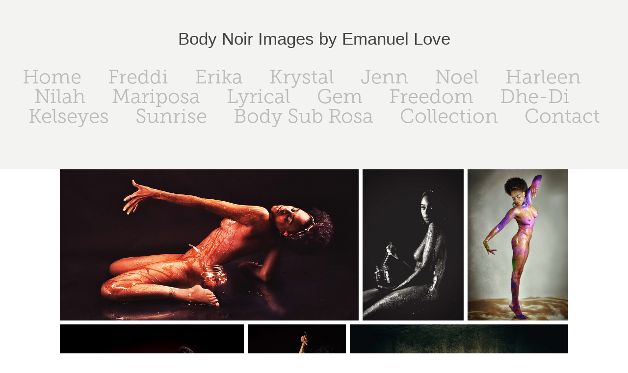

--- FILE ---
content_type: text/html; charset=utf-8
request_url: https://bodynoirimages.com/dhe-di-1
body_size: 7654
content:
<!DOCTYPE HTML>
<html lang="en-US">
<head>
  <meta charset="UTF-8" />
  <meta name="viewport" content="width=device-width, initial-scale=1" />
      <meta name="keywords"  content="nudes,nude,fineart,freddi" />
      <meta name="twitter:card"  content="summary_large_image" />
      <meta name="twitter:site"  content="@AdobePortfolio" />
      <meta  property="og:title" content="BodyNoirImages by Emanuel Love  - 1" />
      <meta  property="og:image" content="https://cdn.myportfolio.com/a948b4f5c52396d22f50a8920b0ceaa3/cfb10ca0-e9ad-41a4-a867-95c9b5183d25_rwc_0x0x3300x1856x3300.jpg?h=7ce7e6a01d7f2f2aad45a68b2ccab28b" />
        <link rel="icon" href="https://cdn.myportfolio.com/a948b4f5c52396d22f50a8920b0ceaa3/35842535-a74b-4a49-9242-fa88d1b4b799_carw_1x1x32.jpg?h=b1e1b85e2b6b57f13cd9a1606c3a26eb" />
        <link rel="apple-touch-icon" href="https://cdn.myportfolio.com/a948b4f5c52396d22f50a8920b0ceaa3/c6bd1faf-42ae-4e02-b774-560e5058a351_carw_1x1x180.jpg?h=37c69285687297635f5cde47b8f13bcf" />
      <link rel="stylesheet" href="/dist/css/main.css" type="text/css" />
      <link rel="stylesheet" href="https://cdn.myportfolio.com/a948b4f5c52396d22f50a8920b0ceaa3/ed43debaa12e4d1cecfc5f031d9c28b31766167795.css?h=2942894358971a662bde8a82215e43e1" type="text/css" />
    <link rel="canonical" href="https://bodynoirimages.com/dhe-di-1" />
      <title>BodyNoirImages by Emanuel Love  - 1</title>
    <script type="text/javascript" src="//use.typekit.net/ik/[base64].js?cb=35f77bfb8b50944859ea3d3804e7194e7a3173fb" async onload="
    try {
      window.Typekit.load();
    } catch (e) {
      console.warn('Typekit not loaded.');
    }
    "></script>
</head>
  <body class="transition-enabled">  <div class='page-background-video page-background-video-with-panel'>
  </div>
  <div class="js-responsive-nav">
    <div class="responsive-nav has-social">
      <div class="close-responsive-click-area js-close-responsive-nav">
        <div class="close-responsive-button"></div>
      </div>
          <nav data-hover-hint="nav">
            <div class="pages">
      <div class="page-title">
        <a href="/home" >Home</a>
      </div>
                  <div class="gallery-title"><a href="/street-1" >Freddi</a></div>
                  <div class="gallery-title"><a href="/erika" >Erika</a></div>
                  <div class="gallery-title"><a href="/krystal" >Krystal</a></div>
                  <div class="gallery-title"><a href="/jenn" >Jenn</a></div>
                  <div class="gallery-title"><a href="/noel" >Noel</a></div>
                  <div class="gallery-title"><a href="/harleen" >Harleen</a></div>
                  <div class="gallery-title"><a href="/nilah" >Nilah</a></div>
                  <div class="gallery-title"><a href="/mariposa" >Mariposa</a></div>
                  <div class="gallery-title"><a href="/lyrical" >Lyrical</a></div>
                  <div class="gallery-title"><a href="/gem" >Gem</a></div>
                  <div class="gallery-title"><a href="/freedom" >Freedom</a></div>
                  <div class="gallery-title"><a href="/dhe-di" >Dhe-Di</a></div>
                  <div class="gallery-title"><a href="/kelseyes" >Kelseyes</a></div>
                  <div class="gallery-title"><a href="/sunrise" >Sunrise</a></div>
                  <div class="gallery-title"><a href="/body-subrosa" >Body Sub Rosa</a></div>
                  <div class="gallery-title"><a href="/collection" >Collection</a></div>
      <div class="page-title">
        <a href="/contact" >Contact</a>
      </div>
            </div>
              <div class="social pf-nav-social" data-hover-hint="navSocialIcons">
                <ul>
                </ul>
              </div>
          </nav>
    </div>
  </div>
  <div class="site-wrap cfix js-site-wrap">
      <header class="site-header" data-context="theme.topcontainer" data-hover-hint="header">
          <div class="logo-wrap" data-hover-hint="logo">
                <div class="logo e2e-site-logo-text logo-text  ">
    <a href="/home" class="preserve-whitespace">Body Noir Images by Emanuel Love</a>

</div>
          </div>
  <div class="hamburger-click-area js-hamburger">
    <div class="hamburger">
      <i></i>
      <i></i>
      <i></i>
    </div>
  </div>
            <nav data-hover-hint="nav">
              <div class="pages">
      <div class="page-title">
        <a href="/home" >Home</a>
      </div>
                  <div class="gallery-title"><a href="/street-1" >Freddi</a></div>
                  <div class="gallery-title"><a href="/erika" >Erika</a></div>
                  <div class="gallery-title"><a href="/krystal" >Krystal</a></div>
                  <div class="gallery-title"><a href="/jenn" >Jenn</a></div>
                  <div class="gallery-title"><a href="/noel" >Noel</a></div>
                  <div class="gallery-title"><a href="/harleen" >Harleen</a></div>
                  <div class="gallery-title"><a href="/nilah" >Nilah</a></div>
                  <div class="gallery-title"><a href="/mariposa" >Mariposa</a></div>
                  <div class="gallery-title"><a href="/lyrical" >Lyrical</a></div>
                  <div class="gallery-title"><a href="/gem" >Gem</a></div>
                  <div class="gallery-title"><a href="/freedom" >Freedom</a></div>
                  <div class="gallery-title"><a href="/dhe-di" >Dhe-Di</a></div>
                  <div class="gallery-title"><a href="/kelseyes" >Kelseyes</a></div>
                  <div class="gallery-title"><a href="/sunrise" >Sunrise</a></div>
                  <div class="gallery-title"><a href="/body-subrosa" >Body Sub Rosa</a></div>
                  <div class="gallery-title"><a href="/collection" >Collection</a></div>
      <div class="page-title">
        <a href="/contact" >Contact</a>
      </div>
              </div>
                <div class="social pf-nav-social" data-hover-hint="navSocialIcons">
                  <ul>
                  </ul>
                </div>
            </nav>
      </header>
    <div class="site-container">
      <div class="site-content e2e-site-content">
        <main>
  <div class="page-container" data-context="page.page.container" data-hover-hint="pageContainer">
    <section class="page standard-modules">
      <div class="page-content js-page-content" data-context="pages" data-identity="id:p5e459efb715632f9778ccf820742e240a30be459e6264c83ec40f">
        <div id="project-canvas" class="js-project-modules modules content">
          <div id="project-modules">
              
              
              
              
              
              
              
              <div class="project-module module media_collection project-module-media_collection" data-id="m5e459f65e4d7d9ccfbe1efb1dc87647bff532140e046e6eed4540"  style="padding-top: px;
padding-bottom: px;
">
  <div class="grid--main js-grid-main" data-grid-max-images="
  ">
    <div class="grid__item-container js-grid-item-container" data-flex-grow="513.80651434127" style="width:513.80651434127px; flex-grow:513.80651434127;" data-width="3840" data-height="1943">
      <script type="text/html" class="js-lightbox-slide-content">
        <div class="grid__image-wrapper">
          <img src="https://cdn.myportfolio.com/a948b4f5c52396d22f50a8920b0ceaa3/98f7235b-2fd6-4dda-8192-ca608dcccf8e_rw_3840.jpg?h=94e90ee46bf0d67a86ee952d55621be5" srcset="https://cdn.myportfolio.com/a948b4f5c52396d22f50a8920b0ceaa3/98f7235b-2fd6-4dda-8192-ca608dcccf8e_rw_600.jpg?h=0a50378d4a60b7a01e50dd552c79e361 600w,https://cdn.myportfolio.com/a948b4f5c52396d22f50a8920b0ceaa3/98f7235b-2fd6-4dda-8192-ca608dcccf8e_rw_1200.jpg?h=13cabb46654c899c265425e9bd7379d9 1200w,https://cdn.myportfolio.com/a948b4f5c52396d22f50a8920b0ceaa3/98f7235b-2fd6-4dda-8192-ca608dcccf8e_rw_1920.jpg?h=bdd0504338afcb81aff2c85693cf95a0 1920w,https://cdn.myportfolio.com/a948b4f5c52396d22f50a8920b0ceaa3/98f7235b-2fd6-4dda-8192-ca608dcccf8e_rw_3840.jpg?h=94e90ee46bf0d67a86ee952d55621be5 3840w,"  sizes="(max-width: 3840px) 100vw, 3840px">
        <div>
      </script>
      <img
        class="grid__item-image js-grid__item-image grid__item-image-lazy js-lazy"
        src="[data-uri]"
        
        data-src="https://cdn.myportfolio.com/a948b4f5c52396d22f50a8920b0ceaa3/98f7235b-2fd6-4dda-8192-ca608dcccf8e_rw_3840.jpg?h=94e90ee46bf0d67a86ee952d55621be5"
        data-srcset="https://cdn.myportfolio.com/a948b4f5c52396d22f50a8920b0ceaa3/98f7235b-2fd6-4dda-8192-ca608dcccf8e_rw_600.jpg?h=0a50378d4a60b7a01e50dd552c79e361 600w,https://cdn.myportfolio.com/a948b4f5c52396d22f50a8920b0ceaa3/98f7235b-2fd6-4dda-8192-ca608dcccf8e_rw_1200.jpg?h=13cabb46654c899c265425e9bd7379d9 1200w,https://cdn.myportfolio.com/a948b4f5c52396d22f50a8920b0ceaa3/98f7235b-2fd6-4dda-8192-ca608dcccf8e_rw_1920.jpg?h=bdd0504338afcb81aff2c85693cf95a0 1920w,https://cdn.myportfolio.com/a948b4f5c52396d22f50a8920b0ceaa3/98f7235b-2fd6-4dda-8192-ca608dcccf8e_rw_3840.jpg?h=94e90ee46bf0d67a86ee952d55621be5 3840w,"
      >
      <span class="grid__item-filler" style="padding-bottom:50.60270602706%;"></span>
    </div>
    <div class="grid__item-container js-grid-item-container" data-flex-grow="173.50597609562" style="width:173.50597609562px; flex-grow:173.50597609562;" data-width="1920" data-height="2877">
      <script type="text/html" class="js-lightbox-slide-content">
        <div class="grid__image-wrapper">
          <img src="https://cdn.myportfolio.com/a948b4f5c52396d22f50a8920b0ceaa3/02e60378-41f5-472b-8ae8-3c34cad748cc_rw_1920.jpg?h=8028d385ddac2182e8c75e70129bece8" srcset="https://cdn.myportfolio.com/a948b4f5c52396d22f50a8920b0ceaa3/02e60378-41f5-472b-8ae8-3c34cad748cc_rw_600.jpg?h=e25820f9e6691a437ffff80837c5cd34 600w,https://cdn.myportfolio.com/a948b4f5c52396d22f50a8920b0ceaa3/02e60378-41f5-472b-8ae8-3c34cad748cc_rw_1200.jpg?h=b0f8185aa73544c40f09f24b4e773da0 1200w,https://cdn.myportfolio.com/a948b4f5c52396d22f50a8920b0ceaa3/02e60378-41f5-472b-8ae8-3c34cad748cc_rw_1920.jpg?h=8028d385ddac2182e8c75e70129bece8 1920w,"  sizes="(max-width: 1920px) 100vw, 1920px">
        <div>
      </script>
      <img
        class="grid__item-image js-grid__item-image grid__item-image-lazy js-lazy"
        src="[data-uri]"
        
        data-src="https://cdn.myportfolio.com/a948b4f5c52396d22f50a8920b0ceaa3/02e60378-41f5-472b-8ae8-3c34cad748cc_rw_1920.jpg?h=8028d385ddac2182e8c75e70129bece8"
        data-srcset="https://cdn.myportfolio.com/a948b4f5c52396d22f50a8920b0ceaa3/02e60378-41f5-472b-8ae8-3c34cad748cc_rw_600.jpg?h=e25820f9e6691a437ffff80837c5cd34 600w,https://cdn.myportfolio.com/a948b4f5c52396d22f50a8920b0ceaa3/02e60378-41f5-472b-8ae8-3c34cad748cc_rw_1200.jpg?h=b0f8185aa73544c40f09f24b4e773da0 1200w,https://cdn.myportfolio.com/a948b4f5c52396d22f50a8920b0ceaa3/02e60378-41f5-472b-8ae8-3c34cad748cc_rw_1920.jpg?h=8028d385ddac2182e8c75e70129bece8 1920w,"
      >
      <span class="grid__item-filler" style="padding-bottom:149.85074626866%;"></span>
    </div>
    <div class="grid__item-container js-grid-item-container" data-flex-grow="173.54228486647" style="width:173.54228486647px; flex-grow:173.54228486647;" data-width="1920" data-height="2876">
      <script type="text/html" class="js-lightbox-slide-content">
        <div class="grid__image-wrapper">
          <img src="https://cdn.myportfolio.com/a948b4f5c52396d22f50a8920b0ceaa3/ac3e8ef3-5cfe-4195-bb68-798ee760305c_rw_1920.jpg?h=19cfdeee9fa14de1805052abaa4ecbd3" srcset="https://cdn.myportfolio.com/a948b4f5c52396d22f50a8920b0ceaa3/ac3e8ef3-5cfe-4195-bb68-798ee760305c_rw_600.jpg?h=0e0dd0f4befa4ac2b72fd36ffdc0ad7d 600w,https://cdn.myportfolio.com/a948b4f5c52396d22f50a8920b0ceaa3/ac3e8ef3-5cfe-4195-bb68-798ee760305c_rw_1200.jpg?h=b8c084e68fdb02530d83b38ecccadc45 1200w,https://cdn.myportfolio.com/a948b4f5c52396d22f50a8920b0ceaa3/ac3e8ef3-5cfe-4195-bb68-798ee760305c_rw_1920.jpg?h=19cfdeee9fa14de1805052abaa4ecbd3 1920w,"  sizes="(max-width: 1920px) 100vw, 1920px">
        <div>
      </script>
      <img
        class="grid__item-image js-grid__item-image grid__item-image-lazy js-lazy"
        src="[data-uri]"
        
        data-src="https://cdn.myportfolio.com/a948b4f5c52396d22f50a8920b0ceaa3/ac3e8ef3-5cfe-4195-bb68-798ee760305c_rw_1920.jpg?h=19cfdeee9fa14de1805052abaa4ecbd3"
        data-srcset="https://cdn.myportfolio.com/a948b4f5c52396d22f50a8920b0ceaa3/ac3e8ef3-5cfe-4195-bb68-798ee760305c_rw_600.jpg?h=0e0dd0f4befa4ac2b72fd36ffdc0ad7d 600w,https://cdn.myportfolio.com/a948b4f5c52396d22f50a8920b0ceaa3/ac3e8ef3-5cfe-4195-bb68-798ee760305c_rw_1200.jpg?h=b8c084e68fdb02530d83b38ecccadc45 1200w,https://cdn.myportfolio.com/a948b4f5c52396d22f50a8920b0ceaa3/ac3e8ef3-5cfe-4195-bb68-798ee760305c_rw_1920.jpg?h=19cfdeee9fa14de1805052abaa4ecbd3 1920w,"
      >
      <span class="grid__item-filler" style="padding-bottom:149.81939427619%;"></span>
    </div>
    <div class="grid__item-container js-grid-item-container" data-flex-grow="389.37449879711" style="width:389.37449879711px; flex-grow:389.37449879711;" data-width="1920" data-height="1282">
      <script type="text/html" class="js-lightbox-slide-content">
        <div class="grid__image-wrapper">
          <img src="https://cdn.myportfolio.com/a948b4f5c52396d22f50a8920b0ceaa3/a633aa3d-264d-48e0-abe4-e01f4ad5706e_rw_1920.jpg?h=94240d5f366061285473d76fcc114ce0" srcset="https://cdn.myportfolio.com/a948b4f5c52396d22f50a8920b0ceaa3/a633aa3d-264d-48e0-abe4-e01f4ad5706e_rw_600.jpg?h=39a25385cf9ff10990818c83d4a2b762 600w,https://cdn.myportfolio.com/a948b4f5c52396d22f50a8920b0ceaa3/a633aa3d-264d-48e0-abe4-e01f4ad5706e_rw_1200.jpg?h=56a755f9f128f4cedadfe3f8fbe82625 1200w,https://cdn.myportfolio.com/a948b4f5c52396d22f50a8920b0ceaa3/a633aa3d-264d-48e0-abe4-e01f4ad5706e_rw_1920.jpg?h=94240d5f366061285473d76fcc114ce0 1920w,"  sizes="(max-width: 1920px) 100vw, 1920px">
        <div>
      </script>
      <img
        class="grid__item-image js-grid__item-image grid__item-image-lazy js-lazy"
        src="[data-uri]"
        
        data-src="https://cdn.myportfolio.com/a948b4f5c52396d22f50a8920b0ceaa3/a633aa3d-264d-48e0-abe4-e01f4ad5706e_rw_1920.jpg?h=94240d5f366061285473d76fcc114ce0"
        data-srcset="https://cdn.myportfolio.com/a948b4f5c52396d22f50a8920b0ceaa3/a633aa3d-264d-48e0-abe4-e01f4ad5706e_rw_600.jpg?h=39a25385cf9ff10990818c83d4a2b762 600w,https://cdn.myportfolio.com/a948b4f5c52396d22f50a8920b0ceaa3/a633aa3d-264d-48e0-abe4-e01f4ad5706e_rw_1200.jpg?h=56a755f9f128f4cedadfe3f8fbe82625 1200w,https://cdn.myportfolio.com/a948b4f5c52396d22f50a8920b0ceaa3/a633aa3d-264d-48e0-abe4-e01f4ad5706e_rw_1920.jpg?h=94240d5f366061285473d76fcc114ce0 1920w,"
      >
      <span class="grid__item-filler" style="padding-bottom:66.773761713521%;"></span>
    </div>
    <div class="grid__item-container js-grid-item-container" data-flex-grow="207.41573033708" style="width:207.41573033708px; flex-grow:207.41573033708;" data-width="1920" data-height="2406">
      <script type="text/html" class="js-lightbox-slide-content">
        <div class="grid__image-wrapper">
          <img src="https://cdn.myportfolio.com/a948b4f5c52396d22f50a8920b0ceaa3/d600de02-5ecf-41c1-bb48-be0e28843a3d_rw_1920.jpg?h=d4852950fc9406289bdd73f1ecd4eed0" srcset="https://cdn.myportfolio.com/a948b4f5c52396d22f50a8920b0ceaa3/d600de02-5ecf-41c1-bb48-be0e28843a3d_rw_600.jpg?h=4f13caced923f7ac37d05122d2eb0fe6 600w,https://cdn.myportfolio.com/a948b4f5c52396d22f50a8920b0ceaa3/d600de02-5ecf-41c1-bb48-be0e28843a3d_rw_1200.jpg?h=31c788f3b6783a8d3a565aff433a77f5 1200w,https://cdn.myportfolio.com/a948b4f5c52396d22f50a8920b0ceaa3/d600de02-5ecf-41c1-bb48-be0e28843a3d_rw_1920.jpg?h=d4852950fc9406289bdd73f1ecd4eed0 1920w,"  sizes="(max-width: 1920px) 100vw, 1920px">
        <div>
      </script>
      <img
        class="grid__item-image js-grid__item-image grid__item-image-lazy js-lazy"
        src="[data-uri]"
        
        data-src="https://cdn.myportfolio.com/a948b4f5c52396d22f50a8920b0ceaa3/d600de02-5ecf-41c1-bb48-be0e28843a3d_rw_1920.jpg?h=d4852950fc9406289bdd73f1ecd4eed0"
        data-srcset="https://cdn.myportfolio.com/a948b4f5c52396d22f50a8920b0ceaa3/d600de02-5ecf-41c1-bb48-be0e28843a3d_rw_600.jpg?h=4f13caced923f7ac37d05122d2eb0fe6 600w,https://cdn.myportfolio.com/a948b4f5c52396d22f50a8920b0ceaa3/d600de02-5ecf-41c1-bb48-be0e28843a3d_rw_1200.jpg?h=31c788f3b6783a8d3a565aff433a77f5 1200w,https://cdn.myportfolio.com/a948b4f5c52396d22f50a8920b0ceaa3/d600de02-5ecf-41c1-bb48-be0e28843a3d_rw_1920.jpg?h=d4852950fc9406289bdd73f1ecd4eed0 1920w,"
      >
      <span class="grid__item-filler" style="padding-bottom:125.35211267606%;"></span>
    </div>
    <div class="grid__item-container js-grid-item-container" data-flex-grow="462.21256684492" style="width:462.21256684492px; flex-grow:462.21256684492;" data-width="3840" data-height="2160">
      <script type="text/html" class="js-lightbox-slide-content">
        <div class="grid__image-wrapper">
          <img src="https://cdn.myportfolio.com/a948b4f5c52396d22f50a8920b0ceaa3/f113a126-fd4f-4474-8ff5-fc3115cb9113_rw_3840.jpg?h=b3067fb3b695147c61da2e0c57a50313" srcset="https://cdn.myportfolio.com/a948b4f5c52396d22f50a8920b0ceaa3/f113a126-fd4f-4474-8ff5-fc3115cb9113_rw_600.jpg?h=e4c642c065e413d9ee7f340edbecaff8 600w,https://cdn.myportfolio.com/a948b4f5c52396d22f50a8920b0ceaa3/f113a126-fd4f-4474-8ff5-fc3115cb9113_rw_1200.jpg?h=ed09496e32a5cabb98a6d1d3ef19ec52 1200w,https://cdn.myportfolio.com/a948b4f5c52396d22f50a8920b0ceaa3/f113a126-fd4f-4474-8ff5-fc3115cb9113_rw_1920.jpg?h=f081864e3a20f0d90f1522e3fe550f1f 1920w,https://cdn.myportfolio.com/a948b4f5c52396d22f50a8920b0ceaa3/f113a126-fd4f-4474-8ff5-fc3115cb9113_rw_3840.jpg?h=b3067fb3b695147c61da2e0c57a50313 3840w,"  sizes="(max-width: 3840px) 100vw, 3840px">
        <div>
      </script>
      <img
        class="grid__item-image js-grid__item-image grid__item-image-lazy js-lazy"
        src="[data-uri]"
        
        data-src="https://cdn.myportfolio.com/a948b4f5c52396d22f50a8920b0ceaa3/f113a126-fd4f-4474-8ff5-fc3115cb9113_rw_3840.jpg?h=b3067fb3b695147c61da2e0c57a50313"
        data-srcset="https://cdn.myportfolio.com/a948b4f5c52396d22f50a8920b0ceaa3/f113a126-fd4f-4474-8ff5-fc3115cb9113_rw_600.jpg?h=e4c642c065e413d9ee7f340edbecaff8 600w,https://cdn.myportfolio.com/a948b4f5c52396d22f50a8920b0ceaa3/f113a126-fd4f-4474-8ff5-fc3115cb9113_rw_1200.jpg?h=ed09496e32a5cabb98a6d1d3ef19ec52 1200w,https://cdn.myportfolio.com/a948b4f5c52396d22f50a8920b0ceaa3/f113a126-fd4f-4474-8ff5-fc3115cb9113_rw_1920.jpg?h=f081864e3a20f0d90f1522e3fe550f1f 1920w,https://cdn.myportfolio.com/a948b4f5c52396d22f50a8920b0ceaa3/f113a126-fd4f-4474-8ff5-fc3115cb9113_rw_3840.jpg?h=b3067fb3b695147c61da2e0c57a50313 3840w,"
      >
      <span class="grid__item-filler" style="padding-bottom:56.251175032901%;"></span>
    </div>
    <div class="grid__item-container js-grid-item-container" data-flex-grow="173.51604591239" style="width:173.51604591239px; flex-grow:173.51604591239;" data-width="1920" data-height="2876">
      <script type="text/html" class="js-lightbox-slide-content">
        <div class="grid__image-wrapper">
          <img src="https://cdn.myportfolio.com/a948b4f5c52396d22f50a8920b0ceaa3/1a04a382-aab1-45bb-9122-950844890c13_rw_1920.jpg?h=96bba01af78e9496346276fa00494be0" srcset="https://cdn.myportfolio.com/a948b4f5c52396d22f50a8920b0ceaa3/1a04a382-aab1-45bb-9122-950844890c13_rw_600.jpg?h=8ff150fcc3d49ee90bbd7f3671ff9a7d 600w,https://cdn.myportfolio.com/a948b4f5c52396d22f50a8920b0ceaa3/1a04a382-aab1-45bb-9122-950844890c13_rw_1200.jpg?h=61d8661a04287cefa8f6bf9c9ab262aa 1200w,https://cdn.myportfolio.com/a948b4f5c52396d22f50a8920b0ceaa3/1a04a382-aab1-45bb-9122-950844890c13_rw_1920.jpg?h=96bba01af78e9496346276fa00494be0 1920w,"  sizes="(max-width: 1920px) 100vw, 1920px">
        <div>
      </script>
      <img
        class="grid__item-image js-grid__item-image grid__item-image-lazy js-lazy"
        src="[data-uri]"
        
        data-src="https://cdn.myportfolio.com/a948b4f5c52396d22f50a8920b0ceaa3/1a04a382-aab1-45bb-9122-950844890c13_rw_1920.jpg?h=96bba01af78e9496346276fa00494be0"
        data-srcset="https://cdn.myportfolio.com/a948b4f5c52396d22f50a8920b0ceaa3/1a04a382-aab1-45bb-9122-950844890c13_rw_600.jpg?h=8ff150fcc3d49ee90bbd7f3671ff9a7d 600w,https://cdn.myportfolio.com/a948b4f5c52396d22f50a8920b0ceaa3/1a04a382-aab1-45bb-9122-950844890c13_rw_1200.jpg?h=61d8661a04287cefa8f6bf9c9ab262aa 1200w,https://cdn.myportfolio.com/a948b4f5c52396d22f50a8920b0ceaa3/1a04a382-aab1-45bb-9122-950844890c13_rw_1920.jpg?h=96bba01af78e9496346276fa00494be0 1920w,"
      >
      <span class="grid__item-filler" style="padding-bottom:149.84204984205%;"></span>
    </div>
    <div class="grid__item-container js-grid-item-container" data-flex-grow="389.50536146662" style="width:389.50536146662px; flex-grow:389.50536146662;" data-width="3840" data-height="2563">
      <script type="text/html" class="js-lightbox-slide-content">
        <div class="grid__image-wrapper">
          <img src="https://cdn.myportfolio.com/a948b4f5c52396d22f50a8920b0ceaa3/140c63c8-5b3c-4d8c-95d7-2bd79eb44a79_rw_3840.jpg?h=9f0b83d811703b338dac196575dd3a66" srcset="https://cdn.myportfolio.com/a948b4f5c52396d22f50a8920b0ceaa3/140c63c8-5b3c-4d8c-95d7-2bd79eb44a79_rw_600.jpg?h=24b545dc5827d971b8e94e7c6fa03b20 600w,https://cdn.myportfolio.com/a948b4f5c52396d22f50a8920b0ceaa3/140c63c8-5b3c-4d8c-95d7-2bd79eb44a79_rw_1200.jpg?h=82aba6d95de282a3b304ccab970a2718 1200w,https://cdn.myportfolio.com/a948b4f5c52396d22f50a8920b0ceaa3/140c63c8-5b3c-4d8c-95d7-2bd79eb44a79_rw_1920.jpg?h=2c14bf20dcd86834e01525db5b247b05 1920w,https://cdn.myportfolio.com/a948b4f5c52396d22f50a8920b0ceaa3/140c63c8-5b3c-4d8c-95d7-2bd79eb44a79_rw_3840.jpg?h=9f0b83d811703b338dac196575dd3a66 3840w,"  sizes="(max-width: 3840px) 100vw, 3840px">
        <div>
      </script>
      <img
        class="grid__item-image js-grid__item-image grid__item-image-lazy js-lazy"
        src="[data-uri]"
        
        data-src="https://cdn.myportfolio.com/a948b4f5c52396d22f50a8920b0ceaa3/140c63c8-5b3c-4d8c-95d7-2bd79eb44a79_rw_3840.jpg?h=9f0b83d811703b338dac196575dd3a66"
        data-srcset="https://cdn.myportfolio.com/a948b4f5c52396d22f50a8920b0ceaa3/140c63c8-5b3c-4d8c-95d7-2bd79eb44a79_rw_600.jpg?h=24b545dc5827d971b8e94e7c6fa03b20 600w,https://cdn.myportfolio.com/a948b4f5c52396d22f50a8920b0ceaa3/140c63c8-5b3c-4d8c-95d7-2bd79eb44a79_rw_1200.jpg?h=82aba6d95de282a3b304ccab970a2718 1200w,https://cdn.myportfolio.com/a948b4f5c52396d22f50a8920b0ceaa3/140c63c8-5b3c-4d8c-95d7-2bd79eb44a79_rw_1920.jpg?h=2c14bf20dcd86834e01525db5b247b05 1920w,https://cdn.myportfolio.com/a948b4f5c52396d22f50a8920b0ceaa3/140c63c8-5b3c-4d8c-95d7-2bd79eb44a79_rw_3840.jpg?h=9f0b83d811703b338dac196575dd3a66 3840w,"
      >
      <span class="grid__item-filler" style="padding-bottom:66.751327637959%;"></span>
    </div>
    <div class="grid__item-container js-grid-item-container" data-flex-grow="173.56382978723" style="width:173.56382978723px; flex-grow:173.56382978723;" data-width="3840" data-height="5752">
      <script type="text/html" class="js-lightbox-slide-content">
        <div class="grid__image-wrapper">
          <img src="https://cdn.myportfolio.com/a948b4f5c52396d22f50a8920b0ceaa3/e574cf0b-9948-4947-bdb6-0dcea5147380_rw_3840.jpg?h=3c7a0f74a35fc33b521cfeea2c9bccc0" srcset="https://cdn.myportfolio.com/a948b4f5c52396d22f50a8920b0ceaa3/e574cf0b-9948-4947-bdb6-0dcea5147380_rw_600.jpg?h=e50dcfb4350952d4ad816ad80547eb3e 600w,https://cdn.myportfolio.com/a948b4f5c52396d22f50a8920b0ceaa3/e574cf0b-9948-4947-bdb6-0dcea5147380_rw_1200.jpg?h=8490aae6c2a784db1bf6c599ded458d6 1200w,https://cdn.myportfolio.com/a948b4f5c52396d22f50a8920b0ceaa3/e574cf0b-9948-4947-bdb6-0dcea5147380_rw_1920.jpg?h=769af5e2c08348636f325e805413593f 1920w,https://cdn.myportfolio.com/a948b4f5c52396d22f50a8920b0ceaa3/e574cf0b-9948-4947-bdb6-0dcea5147380_rw_3840.jpg?h=3c7a0f74a35fc33b521cfeea2c9bccc0 3840w,"  sizes="(max-width: 3840px) 100vw, 3840px">
        <div>
      </script>
      <img
        class="grid__item-image js-grid__item-image grid__item-image-lazy js-lazy"
        src="[data-uri]"
        
        data-src="https://cdn.myportfolio.com/a948b4f5c52396d22f50a8920b0ceaa3/e574cf0b-9948-4947-bdb6-0dcea5147380_rw_3840.jpg?h=3c7a0f74a35fc33b521cfeea2c9bccc0"
        data-srcset="https://cdn.myportfolio.com/a948b4f5c52396d22f50a8920b0ceaa3/e574cf0b-9948-4947-bdb6-0dcea5147380_rw_600.jpg?h=e50dcfb4350952d4ad816ad80547eb3e 600w,https://cdn.myportfolio.com/a948b4f5c52396d22f50a8920b0ceaa3/e574cf0b-9948-4947-bdb6-0dcea5147380_rw_1200.jpg?h=8490aae6c2a784db1bf6c599ded458d6 1200w,https://cdn.myportfolio.com/a948b4f5c52396d22f50a8920b0ceaa3/e574cf0b-9948-4947-bdb6-0dcea5147380_rw_1920.jpg?h=769af5e2c08348636f325e805413593f 1920w,https://cdn.myportfolio.com/a948b4f5c52396d22f50a8920b0ceaa3/e574cf0b-9948-4947-bdb6-0dcea5147380_rw_3840.jpg?h=3c7a0f74a35fc33b521cfeea2c9bccc0 3840w,"
      >
      <span class="grid__item-filler" style="padding-bottom:149.80079681275%;"></span>
    </div>
    <div class="grid__item-container js-grid-item-container" data-flex-grow="354.0907925109" style="width:354.0907925109px; flex-grow:354.0907925109;" data-width="3840" data-height="2819">
      <script type="text/html" class="js-lightbox-slide-content">
        <div class="grid__image-wrapper">
          <img src="https://cdn.myportfolio.com/a948b4f5c52396d22f50a8920b0ceaa3/7a85de3e-b1ef-433f-8b1c-7f90bec5b5de_rw_3840.jpg?h=22037cf2b2abccd3397366d176f31714" srcset="https://cdn.myportfolio.com/a948b4f5c52396d22f50a8920b0ceaa3/7a85de3e-b1ef-433f-8b1c-7f90bec5b5de_rw_600.jpg?h=49f21ca622d9f9c5e4fb0316af24b99d 600w,https://cdn.myportfolio.com/a948b4f5c52396d22f50a8920b0ceaa3/7a85de3e-b1ef-433f-8b1c-7f90bec5b5de_rw_1200.jpg?h=3263332c33cb4f8b25fbc4a5338ce1c6 1200w,https://cdn.myportfolio.com/a948b4f5c52396d22f50a8920b0ceaa3/7a85de3e-b1ef-433f-8b1c-7f90bec5b5de_rw_1920.jpg?h=0bfba5d84d7f44e6c389d58add42d740 1920w,https://cdn.myportfolio.com/a948b4f5c52396d22f50a8920b0ceaa3/7a85de3e-b1ef-433f-8b1c-7f90bec5b5de_rw_3840.jpg?h=22037cf2b2abccd3397366d176f31714 3840w,"  sizes="(max-width: 3840px) 100vw, 3840px">
        <div>
      </script>
      <img
        class="grid__item-image js-grid__item-image grid__item-image-lazy js-lazy"
        src="[data-uri]"
        
        data-src="https://cdn.myportfolio.com/a948b4f5c52396d22f50a8920b0ceaa3/7a85de3e-b1ef-433f-8b1c-7f90bec5b5de_rw_3840.jpg?h=22037cf2b2abccd3397366d176f31714"
        data-srcset="https://cdn.myportfolio.com/a948b4f5c52396d22f50a8920b0ceaa3/7a85de3e-b1ef-433f-8b1c-7f90bec5b5de_rw_600.jpg?h=49f21ca622d9f9c5e4fb0316af24b99d 600w,https://cdn.myportfolio.com/a948b4f5c52396d22f50a8920b0ceaa3/7a85de3e-b1ef-433f-8b1c-7f90bec5b5de_rw_1200.jpg?h=3263332c33cb4f8b25fbc4a5338ce1c6 1200w,https://cdn.myportfolio.com/a948b4f5c52396d22f50a8920b0ceaa3/7a85de3e-b1ef-433f-8b1c-7f90bec5b5de_rw_1920.jpg?h=0bfba5d84d7f44e6c389d58add42d740 1920w,https://cdn.myportfolio.com/a948b4f5c52396d22f50a8920b0ceaa3/7a85de3e-b1ef-433f-8b1c-7f90bec5b5de_rw_3840.jpg?h=22037cf2b2abccd3397366d176f31714 3840w,"
      >
      <span class="grid__item-filler" style="padding-bottom:73.427495291902%;"></span>
    </div>
    <div class="grid__item-container js-grid-item-container" data-flex-grow="462.54143646409" style="width:462.54143646409px; flex-grow:462.54143646409;" data-width="1288" data-height="724">
      <script type="text/html" class="js-lightbox-slide-content">
        <div class="grid__image-wrapper">
          <img src="https://cdn.myportfolio.com/a948b4f5c52396d22f50a8920b0ceaa3/130e1826-17a3-4680-93db-ff42fbb722d1_rw_1920.jpg?h=b273beefb76de378ef0ac0020a551b72" srcset="https://cdn.myportfolio.com/a948b4f5c52396d22f50a8920b0ceaa3/130e1826-17a3-4680-93db-ff42fbb722d1_rw_600.jpg?h=de3ee381f14198a4122fdb427bf1916f 600w,https://cdn.myportfolio.com/a948b4f5c52396d22f50a8920b0ceaa3/130e1826-17a3-4680-93db-ff42fbb722d1_rw_1200.jpg?h=20cf96dfd2872d24e2cef394bb74e390 1200w,https://cdn.myportfolio.com/a948b4f5c52396d22f50a8920b0ceaa3/130e1826-17a3-4680-93db-ff42fbb722d1_rw_1920.jpg?h=b273beefb76de378ef0ac0020a551b72 1288w,"  sizes="(max-width: 1288px) 100vw, 1288px">
        <div>
      </script>
      <img
        class="grid__item-image js-grid__item-image grid__item-image-lazy js-lazy"
        src="[data-uri]"
        
        data-src="https://cdn.myportfolio.com/a948b4f5c52396d22f50a8920b0ceaa3/130e1826-17a3-4680-93db-ff42fbb722d1_rw_1920.jpg?h=b273beefb76de378ef0ac0020a551b72"
        data-srcset="https://cdn.myportfolio.com/a948b4f5c52396d22f50a8920b0ceaa3/130e1826-17a3-4680-93db-ff42fbb722d1_rw_600.jpg?h=de3ee381f14198a4122fdb427bf1916f 600w,https://cdn.myportfolio.com/a948b4f5c52396d22f50a8920b0ceaa3/130e1826-17a3-4680-93db-ff42fbb722d1_rw_1200.jpg?h=20cf96dfd2872d24e2cef394bb74e390 1200w,https://cdn.myportfolio.com/a948b4f5c52396d22f50a8920b0ceaa3/130e1826-17a3-4680-93db-ff42fbb722d1_rw_1920.jpg?h=b273beefb76de378ef0ac0020a551b72 1288w,"
      >
      <span class="grid__item-filler" style="padding-bottom:56.211180124224%;"></span>
    </div>
    <div class="grid__item-container js-grid-item-container" data-flex-grow="173.57850070721" style="width:173.57850070721px; flex-grow:173.57850070721;" data-width="1888" data-height="2828">
      <script type="text/html" class="js-lightbox-slide-content">
        <div class="grid__image-wrapper">
          <img src="https://cdn.myportfolio.com/a948b4f5c52396d22f50a8920b0ceaa3/1eed0064-b7e7-40ad-af8c-af73f3721915_rw_1920.jpg?h=5acce1ecfb175edb10cfbcfa5b164163" srcset="https://cdn.myportfolio.com/a948b4f5c52396d22f50a8920b0ceaa3/1eed0064-b7e7-40ad-af8c-af73f3721915_rw_600.jpg?h=52d3911c45826dc4c2b738634930608f 600w,https://cdn.myportfolio.com/a948b4f5c52396d22f50a8920b0ceaa3/1eed0064-b7e7-40ad-af8c-af73f3721915_rw_1200.jpg?h=f3b687c5f4e72354415f1f47771df85c 1200w,https://cdn.myportfolio.com/a948b4f5c52396d22f50a8920b0ceaa3/1eed0064-b7e7-40ad-af8c-af73f3721915_rw_1920.jpg?h=5acce1ecfb175edb10cfbcfa5b164163 1888w,"  sizes="(max-width: 1888px) 100vw, 1888px">
        <div>
      </script>
      <img
        class="grid__item-image js-grid__item-image grid__item-image-lazy js-lazy"
        src="[data-uri]"
        
        data-src="https://cdn.myportfolio.com/a948b4f5c52396d22f50a8920b0ceaa3/1eed0064-b7e7-40ad-af8c-af73f3721915_rw_1920.jpg?h=5acce1ecfb175edb10cfbcfa5b164163"
        data-srcset="https://cdn.myportfolio.com/a948b4f5c52396d22f50a8920b0ceaa3/1eed0064-b7e7-40ad-af8c-af73f3721915_rw_600.jpg?h=52d3911c45826dc4c2b738634930608f 600w,https://cdn.myportfolio.com/a948b4f5c52396d22f50a8920b0ceaa3/1eed0064-b7e7-40ad-af8c-af73f3721915_rw_1200.jpg?h=f3b687c5f4e72354415f1f47771df85c 1200w,https://cdn.myportfolio.com/a948b4f5c52396d22f50a8920b0ceaa3/1eed0064-b7e7-40ad-af8c-af73f3721915_rw_1920.jpg?h=5acce1ecfb175edb10cfbcfa5b164163 1888w,"
      >
      <span class="grid__item-filler" style="padding-bottom:149.78813559322%;"></span>
    </div>
    <div class="grid__item-container js-grid-item-container" data-flex-grow="549.57798165138" style="width:549.57798165138px; flex-grow:549.57798165138;" data-width="1152" data-height="545">
      <script type="text/html" class="js-lightbox-slide-content">
        <div class="grid__image-wrapper">
          <img src="https://cdn.myportfolio.com/a948b4f5c52396d22f50a8920b0ceaa3/805a05d6-1747-4ad8-871b-3dd7d34f37ed_rw_1200.jpg?h=cb42e88b08a636c1608aa4d5e1a02140" srcset="https://cdn.myportfolio.com/a948b4f5c52396d22f50a8920b0ceaa3/805a05d6-1747-4ad8-871b-3dd7d34f37ed_rw_600.jpg?h=d74bd5adeff0e1586477a03b0586b8fc 600w,https://cdn.myportfolio.com/a948b4f5c52396d22f50a8920b0ceaa3/805a05d6-1747-4ad8-871b-3dd7d34f37ed_rw_1200.jpg?h=cb42e88b08a636c1608aa4d5e1a02140 1152w,"  sizes="(max-width: 1152px) 100vw, 1152px">
        <div>
      </script>
      <img
        class="grid__item-image js-grid__item-image grid__item-image-lazy js-lazy"
        src="[data-uri]"
        
        data-src="https://cdn.myportfolio.com/a948b4f5c52396d22f50a8920b0ceaa3/805a05d6-1747-4ad8-871b-3dd7d34f37ed_rw_1200.jpg?h=cb42e88b08a636c1608aa4d5e1a02140"
        data-srcset="https://cdn.myportfolio.com/a948b4f5c52396d22f50a8920b0ceaa3/805a05d6-1747-4ad8-871b-3dd7d34f37ed_rw_600.jpg?h=d74bd5adeff0e1586477a03b0586b8fc 600w,https://cdn.myportfolio.com/a948b4f5c52396d22f50a8920b0ceaa3/805a05d6-1747-4ad8-871b-3dd7d34f37ed_rw_1200.jpg?h=cb42e88b08a636c1608aa4d5e1a02140 1152w,"
      >
      <span class="grid__item-filler" style="padding-bottom:47.309027777778%;"></span>
    </div>
    <div class="grid__item-container js-grid-item-container" data-flex-grow="462.41951219512" style="width:462.41951219512px; flex-grow:462.41951219512;" data-width="1920" data-height="1079">
      <script type="text/html" class="js-lightbox-slide-content">
        <div class="grid__image-wrapper">
          <img src="https://cdn.myportfolio.com/a948b4f5c52396d22f50a8920b0ceaa3/77c72448-331d-4c2d-ba53-73871adc96b0_rw_1920.jpg?h=7c54f6a1bedf7fb1c32e54c2a06d1e1f" srcset="https://cdn.myportfolio.com/a948b4f5c52396d22f50a8920b0ceaa3/77c72448-331d-4c2d-ba53-73871adc96b0_rw_600.jpg?h=bff4e86107a6836db95b7bf11408bbfb 600w,https://cdn.myportfolio.com/a948b4f5c52396d22f50a8920b0ceaa3/77c72448-331d-4c2d-ba53-73871adc96b0_rw_1200.jpg?h=47e96e2c1f24621cc25eed23b497a592 1200w,https://cdn.myportfolio.com/a948b4f5c52396d22f50a8920b0ceaa3/77c72448-331d-4c2d-ba53-73871adc96b0_rw_1920.jpg?h=7c54f6a1bedf7fb1c32e54c2a06d1e1f 1920w,"  sizes="(max-width: 1920px) 100vw, 1920px">
        <div>
      </script>
      <img
        class="grid__item-image js-grid__item-image grid__item-image-lazy js-lazy"
        src="[data-uri]"
        
        data-src="https://cdn.myportfolio.com/a948b4f5c52396d22f50a8920b0ceaa3/77c72448-331d-4c2d-ba53-73871adc96b0_rw_1920.jpg?h=7c54f6a1bedf7fb1c32e54c2a06d1e1f"
        data-srcset="https://cdn.myportfolio.com/a948b4f5c52396d22f50a8920b0ceaa3/77c72448-331d-4c2d-ba53-73871adc96b0_rw_600.jpg?h=bff4e86107a6836db95b7bf11408bbfb 600w,https://cdn.myportfolio.com/a948b4f5c52396d22f50a8920b0ceaa3/77c72448-331d-4c2d-ba53-73871adc96b0_rw_1200.jpg?h=47e96e2c1f24621cc25eed23b497a592 1200w,https://cdn.myportfolio.com/a948b4f5c52396d22f50a8920b0ceaa3/77c72448-331d-4c2d-ba53-73871adc96b0_rw_1920.jpg?h=7c54f6a1bedf7fb1c32e54c2a06d1e1f 1920w,"
      >
      <span class="grid__item-filler" style="padding-bottom:56.226001097093%;"></span>
    </div>
    <div class="grid__item-container js-grid-item-container" data-flex-grow="389.61194029851" style="width:389.61194029851px; flex-grow:389.61194029851;" data-width="3840" data-height="2562">
      <script type="text/html" class="js-lightbox-slide-content">
        <div class="grid__image-wrapper">
          <img src="https://cdn.myportfolio.com/a948b4f5c52396d22f50a8920b0ceaa3/188bb424-7dc7-491c-899f-882ad063fbbb_rw_3840.jpg?h=f94ff534b106f515b51acfa8caca2bb1" srcset="https://cdn.myportfolio.com/a948b4f5c52396d22f50a8920b0ceaa3/188bb424-7dc7-491c-899f-882ad063fbbb_rw_600.jpg?h=789ecbf1136fca97614d2dd3e6cbe3e5 600w,https://cdn.myportfolio.com/a948b4f5c52396d22f50a8920b0ceaa3/188bb424-7dc7-491c-899f-882ad063fbbb_rw_1200.jpg?h=c1c6f32f2d6aa338a3156966645eaea7 1200w,https://cdn.myportfolio.com/a948b4f5c52396d22f50a8920b0ceaa3/188bb424-7dc7-491c-899f-882ad063fbbb_rw_1920.jpg?h=1e252b19c81d62397aad491c4feca073 1920w,https://cdn.myportfolio.com/a948b4f5c52396d22f50a8920b0ceaa3/188bb424-7dc7-491c-899f-882ad063fbbb_rw_3840.jpg?h=f94ff534b106f515b51acfa8caca2bb1 3840w,"  sizes="(max-width: 3840px) 100vw, 3840px">
        <div>
      </script>
      <img
        class="grid__item-image js-grid__item-image grid__item-image-lazy js-lazy"
        src="[data-uri]"
        
        data-src="https://cdn.myportfolio.com/a948b4f5c52396d22f50a8920b0ceaa3/188bb424-7dc7-491c-899f-882ad063fbbb_rw_3840.jpg?h=f94ff534b106f515b51acfa8caca2bb1"
        data-srcset="https://cdn.myportfolio.com/a948b4f5c52396d22f50a8920b0ceaa3/188bb424-7dc7-491c-899f-882ad063fbbb_rw_600.jpg?h=789ecbf1136fca97614d2dd3e6cbe3e5 600w,https://cdn.myportfolio.com/a948b4f5c52396d22f50a8920b0ceaa3/188bb424-7dc7-491c-899f-882ad063fbbb_rw_1200.jpg?h=c1c6f32f2d6aa338a3156966645eaea7 1200w,https://cdn.myportfolio.com/a948b4f5c52396d22f50a8920b0ceaa3/188bb424-7dc7-491c-899f-882ad063fbbb_rw_1920.jpg?h=1e252b19c81d62397aad491c4feca073 1920w,https://cdn.myportfolio.com/a948b4f5c52396d22f50a8920b0ceaa3/188bb424-7dc7-491c-899f-882ad063fbbb_rw_3840.jpg?h=f94ff534b106f515b51acfa8caca2bb1 3840w,"
      >
      <span class="grid__item-filler" style="padding-bottom:66.733067729084%;"></span>
    </div>
    <div class="grid__item-container js-grid-item-container" data-flex-grow="362.94871794872" style="width:362.94871794872px; flex-grow:362.94871794872;" data-width="1920" data-height="1375">
      <script type="text/html" class="js-lightbox-slide-content">
        <div class="grid__image-wrapper">
          <img src="https://cdn.myportfolio.com/a948b4f5c52396d22f50a8920b0ceaa3/894c56e7-09a7-47d8-95bb-7315905d9ee7_rw_1920.jpg?h=709a40d6e683752aa7c57432521fecc1" srcset="https://cdn.myportfolio.com/a948b4f5c52396d22f50a8920b0ceaa3/894c56e7-09a7-47d8-95bb-7315905d9ee7_rw_600.jpg?h=23844fbfc4983229d200b79ecfe5b43a 600w,https://cdn.myportfolio.com/a948b4f5c52396d22f50a8920b0ceaa3/894c56e7-09a7-47d8-95bb-7315905d9ee7_rw_1200.jpg?h=db88581ccef1035761546018ddf29008 1200w,https://cdn.myportfolio.com/a948b4f5c52396d22f50a8920b0ceaa3/894c56e7-09a7-47d8-95bb-7315905d9ee7_rw_1920.jpg?h=709a40d6e683752aa7c57432521fecc1 1920w,"  sizes="(max-width: 1920px) 100vw, 1920px">
        <div>
      </script>
      <img
        class="grid__item-image js-grid__item-image grid__item-image-lazy js-lazy"
        src="[data-uri]"
        
        data-src="https://cdn.myportfolio.com/a948b4f5c52396d22f50a8920b0ceaa3/894c56e7-09a7-47d8-95bb-7315905d9ee7_rw_1920.jpg?h=709a40d6e683752aa7c57432521fecc1"
        data-srcset="https://cdn.myportfolio.com/a948b4f5c52396d22f50a8920b0ceaa3/894c56e7-09a7-47d8-95bb-7315905d9ee7_rw_600.jpg?h=23844fbfc4983229d200b79ecfe5b43a 600w,https://cdn.myportfolio.com/a948b4f5c52396d22f50a8920b0ceaa3/894c56e7-09a7-47d8-95bb-7315905d9ee7_rw_1200.jpg?h=db88581ccef1035761546018ddf29008 1200w,https://cdn.myportfolio.com/a948b4f5c52396d22f50a8920b0ceaa3/894c56e7-09a7-47d8-95bb-7315905d9ee7_rw_1920.jpg?h=709a40d6e683752aa7c57432521fecc1 1920w,"
      >
      <span class="grid__item-filler" style="padding-bottom:71.635464500177%;"></span>
    </div>
    <div class="grid__item-container js-grid-item-container" data-flex-grow="400.50751879699" style="width:400.50751879699px; flex-grow:400.50751879699;" data-width="1639" data-height="1064">
      <script type="text/html" class="js-lightbox-slide-content">
        <div class="grid__image-wrapper">
          <img src="https://cdn.myportfolio.com/a948b4f5c52396d22f50a8920b0ceaa3/f1054f77-0a73-4546-976a-e82822b582f9_rw_1920.jpg?h=623b68d91a6ba711d180f954eab20091" srcset="https://cdn.myportfolio.com/a948b4f5c52396d22f50a8920b0ceaa3/f1054f77-0a73-4546-976a-e82822b582f9_rw_600.jpg?h=c7572da43179fa8d30f7a0ffc0969c9e 600w,https://cdn.myportfolio.com/a948b4f5c52396d22f50a8920b0ceaa3/f1054f77-0a73-4546-976a-e82822b582f9_rw_1200.jpg?h=678aa89ac2cc686d3df370f187e2603c 1200w,https://cdn.myportfolio.com/a948b4f5c52396d22f50a8920b0ceaa3/f1054f77-0a73-4546-976a-e82822b582f9_rw_1920.jpg?h=623b68d91a6ba711d180f954eab20091 1639w,"  sizes="(max-width: 1639px) 100vw, 1639px">
        <div>
      </script>
      <img
        class="grid__item-image js-grid__item-image grid__item-image-lazy js-lazy"
        src="[data-uri]"
        
        data-src="https://cdn.myportfolio.com/a948b4f5c52396d22f50a8920b0ceaa3/f1054f77-0a73-4546-976a-e82822b582f9_rw_1920.jpg?h=623b68d91a6ba711d180f954eab20091"
        data-srcset="https://cdn.myportfolio.com/a948b4f5c52396d22f50a8920b0ceaa3/f1054f77-0a73-4546-976a-e82822b582f9_rw_600.jpg?h=c7572da43179fa8d30f7a0ffc0969c9e 600w,https://cdn.myportfolio.com/a948b4f5c52396d22f50a8920b0ceaa3/f1054f77-0a73-4546-976a-e82822b582f9_rw_1200.jpg?h=678aa89ac2cc686d3df370f187e2603c 1200w,https://cdn.myportfolio.com/a948b4f5c52396d22f50a8920b0ceaa3/f1054f77-0a73-4546-976a-e82822b582f9_rw_1920.jpg?h=623b68d91a6ba711d180f954eab20091 1639w,"
      >
      <span class="grid__item-filler" style="padding-bottom:64.917632702868%;"></span>
    </div>
    <div class="grid__item-container js-grid-item-container" data-flex-grow="173.5776712715" style="width:173.5776712715px; flex-grow:173.5776712715;" data-width="1920" data-height="2875">
      <script type="text/html" class="js-lightbox-slide-content">
        <div class="grid__image-wrapper">
          <img src="https://cdn.myportfolio.com/a948b4f5c52396d22f50a8920b0ceaa3/9c615520-8b6a-4ef6-a13e-bc8e094b8482_rw_1920.jpg?h=fec4de5eec3632a9d4f5d92f929c9c2a" srcset="https://cdn.myportfolio.com/a948b4f5c52396d22f50a8920b0ceaa3/9c615520-8b6a-4ef6-a13e-bc8e094b8482_rw_600.jpg?h=9e76973b2a6a8cd4cfc60b1a31ef7bf0 600w,https://cdn.myportfolio.com/a948b4f5c52396d22f50a8920b0ceaa3/9c615520-8b6a-4ef6-a13e-bc8e094b8482_rw_1200.jpg?h=bb25ac0d6893d246ddbb7fb904037335 1200w,https://cdn.myportfolio.com/a948b4f5c52396d22f50a8920b0ceaa3/9c615520-8b6a-4ef6-a13e-bc8e094b8482_rw_1920.jpg?h=fec4de5eec3632a9d4f5d92f929c9c2a 1920w,"  sizes="(max-width: 1920px) 100vw, 1920px">
        <div>
      </script>
      <img
        class="grid__item-image js-grid__item-image grid__item-image-lazy js-lazy"
        src="[data-uri]"
        
        data-src="https://cdn.myportfolio.com/a948b4f5c52396d22f50a8920b0ceaa3/9c615520-8b6a-4ef6-a13e-bc8e094b8482_rw_1920.jpg?h=fec4de5eec3632a9d4f5d92f929c9c2a"
        data-srcset="https://cdn.myportfolio.com/a948b4f5c52396d22f50a8920b0ceaa3/9c615520-8b6a-4ef6-a13e-bc8e094b8482_rw_600.jpg?h=9e76973b2a6a8cd4cfc60b1a31ef7bf0 600w,https://cdn.myportfolio.com/a948b4f5c52396d22f50a8920b0ceaa3/9c615520-8b6a-4ef6-a13e-bc8e094b8482_rw_1200.jpg?h=bb25ac0d6893d246ddbb7fb904037335 1200w,https://cdn.myportfolio.com/a948b4f5c52396d22f50a8920b0ceaa3/9c615520-8b6a-4ef6-a13e-bc8e094b8482_rw_1920.jpg?h=fec4de5eec3632a9d4f5d92f929c9c2a 1920w,"
      >
      <span class="grid__item-filler" style="padding-bottom:149.78885135135%;"></span>
    </div>
    <div class="grid__item-container js-grid-item-container" data-flex-grow="462.22222222222" style="width:462.22222222222px; flex-grow:462.22222222222;" data-width="3840" data-height="2160">
      <script type="text/html" class="js-lightbox-slide-content">
        <div class="grid__image-wrapper">
          <img src="https://cdn.myportfolio.com/a948b4f5c52396d22f50a8920b0ceaa3/b27590a9-ffb6-4334-b526-02b0640d4dc7_rw_3840.jpg?h=e52fcaa97db76a6c84781d1ebace82b8" srcset="https://cdn.myportfolio.com/a948b4f5c52396d22f50a8920b0ceaa3/b27590a9-ffb6-4334-b526-02b0640d4dc7_rw_600.jpg?h=dc4db8b4468351d0e4d0404cf242479a 600w,https://cdn.myportfolio.com/a948b4f5c52396d22f50a8920b0ceaa3/b27590a9-ffb6-4334-b526-02b0640d4dc7_rw_1200.jpg?h=b0ba0e4780c519fe1329c2bde5a85146 1200w,https://cdn.myportfolio.com/a948b4f5c52396d22f50a8920b0ceaa3/b27590a9-ffb6-4334-b526-02b0640d4dc7_rw_1920.jpg?h=30d518b8e467e9a7b9bffe70d735c1c4 1920w,https://cdn.myportfolio.com/a948b4f5c52396d22f50a8920b0ceaa3/b27590a9-ffb6-4334-b526-02b0640d4dc7_rw_3840.jpg?h=e52fcaa97db76a6c84781d1ebace82b8 3840w,"  sizes="(max-width: 3840px) 100vw, 3840px">
        <div>
      </script>
      <img
        class="grid__item-image js-grid__item-image grid__item-image-lazy js-lazy"
        src="[data-uri]"
        
        data-src="https://cdn.myportfolio.com/a948b4f5c52396d22f50a8920b0ceaa3/b27590a9-ffb6-4334-b526-02b0640d4dc7_rw_3840.jpg?h=e52fcaa97db76a6c84781d1ebace82b8"
        data-srcset="https://cdn.myportfolio.com/a948b4f5c52396d22f50a8920b0ceaa3/b27590a9-ffb6-4334-b526-02b0640d4dc7_rw_600.jpg?h=dc4db8b4468351d0e4d0404cf242479a 600w,https://cdn.myportfolio.com/a948b4f5c52396d22f50a8920b0ceaa3/b27590a9-ffb6-4334-b526-02b0640d4dc7_rw_1200.jpg?h=b0ba0e4780c519fe1329c2bde5a85146 1200w,https://cdn.myportfolio.com/a948b4f5c52396d22f50a8920b0ceaa3/b27590a9-ffb6-4334-b526-02b0640d4dc7_rw_1920.jpg?h=30d518b8e467e9a7b9bffe70d735c1c4 1920w,https://cdn.myportfolio.com/a948b4f5c52396d22f50a8920b0ceaa3/b27590a9-ffb6-4334-b526-02b0640d4dc7_rw_3840.jpg?h=e52fcaa97db76a6c84781d1ebace82b8 3840w,"
      >
      <span class="grid__item-filler" style="padding-bottom:56.25%;"></span>
    </div>
    <div class="grid__item-container js-grid-item-container" data-flex-grow="173.56382978723" style="width:173.56382978723px; flex-grow:173.56382978723;" data-width="3840" data-height="5752">
      <script type="text/html" class="js-lightbox-slide-content">
        <div class="grid__image-wrapper">
          <img src="https://cdn.myportfolio.com/a948b4f5c52396d22f50a8920b0ceaa3/8e3a474b-2e49-4c82-8368-1c582403f2ac_rw_3840.jpg?h=6b43fa6724d349565b9ed4abd3b7deae" srcset="https://cdn.myportfolio.com/a948b4f5c52396d22f50a8920b0ceaa3/8e3a474b-2e49-4c82-8368-1c582403f2ac_rw_600.jpg?h=7404f79cf7c2604c304e9a37af8f45a5 600w,https://cdn.myportfolio.com/a948b4f5c52396d22f50a8920b0ceaa3/8e3a474b-2e49-4c82-8368-1c582403f2ac_rw_1200.jpg?h=c37cbbd1f8316e43803bf614b5fb614e 1200w,https://cdn.myportfolio.com/a948b4f5c52396d22f50a8920b0ceaa3/8e3a474b-2e49-4c82-8368-1c582403f2ac_rw_1920.jpg?h=ce8ab05f9caafe103153058a3c64a2c0 1920w,https://cdn.myportfolio.com/a948b4f5c52396d22f50a8920b0ceaa3/8e3a474b-2e49-4c82-8368-1c582403f2ac_rw_3840.jpg?h=6b43fa6724d349565b9ed4abd3b7deae 3840w,"  sizes="(max-width: 3840px) 100vw, 3840px">
        <div>
      </script>
      <img
        class="grid__item-image js-grid__item-image grid__item-image-lazy js-lazy"
        src="[data-uri]"
        
        data-src="https://cdn.myportfolio.com/a948b4f5c52396d22f50a8920b0ceaa3/8e3a474b-2e49-4c82-8368-1c582403f2ac_rw_3840.jpg?h=6b43fa6724d349565b9ed4abd3b7deae"
        data-srcset="https://cdn.myportfolio.com/a948b4f5c52396d22f50a8920b0ceaa3/8e3a474b-2e49-4c82-8368-1c582403f2ac_rw_600.jpg?h=7404f79cf7c2604c304e9a37af8f45a5 600w,https://cdn.myportfolio.com/a948b4f5c52396d22f50a8920b0ceaa3/8e3a474b-2e49-4c82-8368-1c582403f2ac_rw_1200.jpg?h=c37cbbd1f8316e43803bf614b5fb614e 1200w,https://cdn.myportfolio.com/a948b4f5c52396d22f50a8920b0ceaa3/8e3a474b-2e49-4c82-8368-1c582403f2ac_rw_1920.jpg?h=ce8ab05f9caafe103153058a3c64a2c0 1920w,https://cdn.myportfolio.com/a948b4f5c52396d22f50a8920b0ceaa3/8e3a474b-2e49-4c82-8368-1c582403f2ac_rw_3840.jpg?h=6b43fa6724d349565b9ed4abd3b7deae 3840w,"
      >
      <span class="grid__item-filler" style="padding-bottom:149.80079681275%;"></span>
    </div>
    <div class="grid__item-container js-grid-item-container" data-flex-grow="452.8754144955" style="width:452.8754144955px; flex-grow:452.8754144955;" data-width="1920" data-height="1102">
      <script type="text/html" class="js-lightbox-slide-content">
        <div class="grid__image-wrapper">
          <img src="https://cdn.myportfolio.com/a948b4f5c52396d22f50a8920b0ceaa3/cbb86210-29d0-4c70-82fb-912e9c3e5d3e_rw_1920.jpg?h=c3ce246a90fd171faa78d12762329a32" srcset="https://cdn.myportfolio.com/a948b4f5c52396d22f50a8920b0ceaa3/cbb86210-29d0-4c70-82fb-912e9c3e5d3e_rw_600.jpg?h=a27b6fed31decb07b63544cd60100224 600w,https://cdn.myportfolio.com/a948b4f5c52396d22f50a8920b0ceaa3/cbb86210-29d0-4c70-82fb-912e9c3e5d3e_rw_1200.jpg?h=1827d670af216fd726c0906438889480 1200w,https://cdn.myportfolio.com/a948b4f5c52396d22f50a8920b0ceaa3/cbb86210-29d0-4c70-82fb-912e9c3e5d3e_rw_1920.jpg?h=c3ce246a90fd171faa78d12762329a32 1920w,"  sizes="(max-width: 1920px) 100vw, 1920px">
        <div>
      </script>
      <img
        class="grid__item-image js-grid__item-image grid__item-image-lazy js-lazy"
        src="[data-uri]"
        
        data-src="https://cdn.myportfolio.com/a948b4f5c52396d22f50a8920b0ceaa3/cbb86210-29d0-4c70-82fb-912e9c3e5d3e_rw_1920.jpg?h=c3ce246a90fd171faa78d12762329a32"
        data-srcset="https://cdn.myportfolio.com/a948b4f5c52396d22f50a8920b0ceaa3/cbb86210-29d0-4c70-82fb-912e9c3e5d3e_rw_600.jpg?h=a27b6fed31decb07b63544cd60100224 600w,https://cdn.myportfolio.com/a948b4f5c52396d22f50a8920b0ceaa3/cbb86210-29d0-4c70-82fb-912e9c3e5d3e_rw_1200.jpg?h=1827d670af216fd726c0906438889480 1200w,https://cdn.myportfolio.com/a948b4f5c52396d22f50a8920b0ceaa3/cbb86210-29d0-4c70-82fb-912e9c3e5d3e_rw_1920.jpg?h=c3ce246a90fd171faa78d12762329a32 1920w,"
      >
      <span class="grid__item-filler" style="padding-bottom:57.410932825673%;"></span>
    </div>
    <div class="grid__item-container js-grid-item-container" data-flex-grow="173.56382978723" style="width:173.56382978723px; flex-grow:173.56382978723;" data-width="3840" data-height="5752">
      <script type="text/html" class="js-lightbox-slide-content">
        <div class="grid__image-wrapper">
          <img src="https://cdn.myportfolio.com/a948b4f5c52396d22f50a8920b0ceaa3/6480a996-592b-46b5-b9a3-6a835acd0374_rw_3840.jpg?h=0de7f70c53dae7911a6c952e772f8ed5" srcset="https://cdn.myportfolio.com/a948b4f5c52396d22f50a8920b0ceaa3/6480a996-592b-46b5-b9a3-6a835acd0374_rw_600.jpg?h=3944deb29803ce3e5ed47cd4f6f33fdc 600w,https://cdn.myportfolio.com/a948b4f5c52396d22f50a8920b0ceaa3/6480a996-592b-46b5-b9a3-6a835acd0374_rw_1200.jpg?h=c0459151c0731d8cd027002bdc08019f 1200w,https://cdn.myportfolio.com/a948b4f5c52396d22f50a8920b0ceaa3/6480a996-592b-46b5-b9a3-6a835acd0374_rw_1920.jpg?h=c9013271914aad139e13a61a27438bb3 1920w,https://cdn.myportfolio.com/a948b4f5c52396d22f50a8920b0ceaa3/6480a996-592b-46b5-b9a3-6a835acd0374_rw_3840.jpg?h=0de7f70c53dae7911a6c952e772f8ed5 3840w,"  sizes="(max-width: 3840px) 100vw, 3840px">
        <div>
      </script>
      <img
        class="grid__item-image js-grid__item-image grid__item-image-lazy js-lazy"
        src="[data-uri]"
        
        data-src="https://cdn.myportfolio.com/a948b4f5c52396d22f50a8920b0ceaa3/6480a996-592b-46b5-b9a3-6a835acd0374_rw_3840.jpg?h=0de7f70c53dae7911a6c952e772f8ed5"
        data-srcset="https://cdn.myportfolio.com/a948b4f5c52396d22f50a8920b0ceaa3/6480a996-592b-46b5-b9a3-6a835acd0374_rw_600.jpg?h=3944deb29803ce3e5ed47cd4f6f33fdc 600w,https://cdn.myportfolio.com/a948b4f5c52396d22f50a8920b0ceaa3/6480a996-592b-46b5-b9a3-6a835acd0374_rw_1200.jpg?h=c0459151c0731d8cd027002bdc08019f 1200w,https://cdn.myportfolio.com/a948b4f5c52396d22f50a8920b0ceaa3/6480a996-592b-46b5-b9a3-6a835acd0374_rw_1920.jpg?h=c9013271914aad139e13a61a27438bb3 1920w,https://cdn.myportfolio.com/a948b4f5c52396d22f50a8920b0ceaa3/6480a996-592b-46b5-b9a3-6a835acd0374_rw_3840.jpg?h=0de7f70c53dae7911a6c952e772f8ed5 3840w,"
      >
      <span class="grid__item-filler" style="padding-bottom:149.80079681275%;"></span>
    </div>
    <div class="grid__item-container js-grid-item-container" data-flex-grow="173.56961105053" style="width:173.56961105053px; flex-grow:173.56961105053;" data-width="1920" data-height="2876">
      <script type="text/html" class="js-lightbox-slide-content">
        <div class="grid__image-wrapper">
          <img src="https://cdn.myportfolio.com/a948b4f5c52396d22f50a8920b0ceaa3/6b0e9633-0685-44a7-ba5c-8874a1de210d_rw_1920.jpg?h=5641ec5aebfa88bf1caf4485841af031" srcset="https://cdn.myportfolio.com/a948b4f5c52396d22f50a8920b0ceaa3/6b0e9633-0685-44a7-ba5c-8874a1de210d_rw_600.jpg?h=84f345357de8ad5d0dabb94f14cd2407 600w,https://cdn.myportfolio.com/a948b4f5c52396d22f50a8920b0ceaa3/6b0e9633-0685-44a7-ba5c-8874a1de210d_rw_1200.jpg?h=b0a105278e018aa276aa5f9dc8051c97 1200w,https://cdn.myportfolio.com/a948b4f5c52396d22f50a8920b0ceaa3/6b0e9633-0685-44a7-ba5c-8874a1de210d_rw_1920.jpg?h=5641ec5aebfa88bf1caf4485841af031 1920w,"  sizes="(max-width: 1920px) 100vw, 1920px">
        <div>
      </script>
      <img
        class="grid__item-image js-grid__item-image grid__item-image-lazy js-lazy"
        src="[data-uri]"
        
        data-src="https://cdn.myportfolio.com/a948b4f5c52396d22f50a8920b0ceaa3/6b0e9633-0685-44a7-ba5c-8874a1de210d_rw_1920.jpg?h=5641ec5aebfa88bf1caf4485841af031"
        data-srcset="https://cdn.myportfolio.com/a948b4f5c52396d22f50a8920b0ceaa3/6b0e9633-0685-44a7-ba5c-8874a1de210d_rw_600.jpg?h=84f345357de8ad5d0dabb94f14cd2407 600w,https://cdn.myportfolio.com/a948b4f5c52396d22f50a8920b0ceaa3/6b0e9633-0685-44a7-ba5c-8874a1de210d_rw_1200.jpg?h=b0a105278e018aa276aa5f9dc8051c97 1200w,https://cdn.myportfolio.com/a948b4f5c52396d22f50a8920b0ceaa3/6b0e9633-0685-44a7-ba5c-8874a1de210d_rw_1920.jpg?h=5641ec5aebfa88bf1caf4485841af031 1920w,"
      >
      <span class="grid__item-filler" style="padding-bottom:149.79580724204%;"></span>
    </div>
    <div class="grid__item-container js-grid-item-container" data-flex-grow="462.41935483871" style="width:462.41935483871px; flex-grow:462.41935483871;" data-width="1920" data-height="1079">
      <script type="text/html" class="js-lightbox-slide-content">
        <div class="grid__image-wrapper">
          <img src="https://cdn.myportfolio.com/a948b4f5c52396d22f50a8920b0ceaa3/2b86fe57-5645-4112-84e4-4a4bff1bc8f8_rw_1920.jpg?h=4cc84f67d12c9223b5c40dfb06bfe978" srcset="https://cdn.myportfolio.com/a948b4f5c52396d22f50a8920b0ceaa3/2b86fe57-5645-4112-84e4-4a4bff1bc8f8_rw_600.jpg?h=d4f8dc77533d0a4be1b98305aec59627 600w,https://cdn.myportfolio.com/a948b4f5c52396d22f50a8920b0ceaa3/2b86fe57-5645-4112-84e4-4a4bff1bc8f8_rw_1200.jpg?h=452862629c6c1731aa2b5c253ff335e4 1200w,https://cdn.myportfolio.com/a948b4f5c52396d22f50a8920b0ceaa3/2b86fe57-5645-4112-84e4-4a4bff1bc8f8_rw_1920.jpg?h=4cc84f67d12c9223b5c40dfb06bfe978 1920w,"  sizes="(max-width: 1920px) 100vw, 1920px">
        <div>
      </script>
      <img
        class="grid__item-image js-grid__item-image grid__item-image-lazy js-lazy"
        src="[data-uri]"
        
        data-src="https://cdn.myportfolio.com/a948b4f5c52396d22f50a8920b0ceaa3/2b86fe57-5645-4112-84e4-4a4bff1bc8f8_rw_1920.jpg?h=4cc84f67d12c9223b5c40dfb06bfe978"
        data-srcset="https://cdn.myportfolio.com/a948b4f5c52396d22f50a8920b0ceaa3/2b86fe57-5645-4112-84e4-4a4bff1bc8f8_rw_600.jpg?h=d4f8dc77533d0a4be1b98305aec59627 600w,https://cdn.myportfolio.com/a948b4f5c52396d22f50a8920b0ceaa3/2b86fe57-5645-4112-84e4-4a4bff1bc8f8_rw_1200.jpg?h=452862629c6c1731aa2b5c253ff335e4 1200w,https://cdn.myportfolio.com/a948b4f5c52396d22f50a8920b0ceaa3/2b86fe57-5645-4112-84e4-4a4bff1bc8f8_rw_1920.jpg?h=4cc84f67d12c9223b5c40dfb06bfe978 1920w,"
      >
      <span class="grid__item-filler" style="padding-bottom:56.226020230206%;"></span>
    </div>
    <div class="grid__item-container js-grid-item-container" data-flex-grow="173.55769230769" style="width:173.55769230769px; flex-grow:173.55769230769;" data-width="1920" data-height="2876">
      <script type="text/html" class="js-lightbox-slide-content">
        <div class="grid__image-wrapper">
          <img src="https://cdn.myportfolio.com/a948b4f5c52396d22f50a8920b0ceaa3/86aa9220-dd5b-48b4-801c-1d19c06b5170_rw_1920.jpg?h=eb7c884ce1306f3f0cba21a5bb5e687a" srcset="https://cdn.myportfolio.com/a948b4f5c52396d22f50a8920b0ceaa3/86aa9220-dd5b-48b4-801c-1d19c06b5170_rw_600.jpg?h=6cb7b705debe0e8e2cdc4fadb2675c55 600w,https://cdn.myportfolio.com/a948b4f5c52396d22f50a8920b0ceaa3/86aa9220-dd5b-48b4-801c-1d19c06b5170_rw_1200.jpg?h=fb613841926229e3039072db2e49232f 1200w,https://cdn.myportfolio.com/a948b4f5c52396d22f50a8920b0ceaa3/86aa9220-dd5b-48b4-801c-1d19c06b5170_rw_1920.jpg?h=eb7c884ce1306f3f0cba21a5bb5e687a 1920w,"  sizes="(max-width: 1920px) 100vw, 1920px">
        <div>
      </script>
      <img
        class="grid__item-image js-grid__item-image grid__item-image-lazy js-lazy"
        src="[data-uri]"
        
        data-src="https://cdn.myportfolio.com/a948b4f5c52396d22f50a8920b0ceaa3/86aa9220-dd5b-48b4-801c-1d19c06b5170_rw_1920.jpg?h=eb7c884ce1306f3f0cba21a5bb5e687a"
        data-srcset="https://cdn.myportfolio.com/a948b4f5c52396d22f50a8920b0ceaa3/86aa9220-dd5b-48b4-801c-1d19c06b5170_rw_600.jpg?h=6cb7b705debe0e8e2cdc4fadb2675c55 600w,https://cdn.myportfolio.com/a948b4f5c52396d22f50a8920b0ceaa3/86aa9220-dd5b-48b4-801c-1d19c06b5170_rw_1200.jpg?h=fb613841926229e3039072db2e49232f 1200w,https://cdn.myportfolio.com/a948b4f5c52396d22f50a8920b0ceaa3/86aa9220-dd5b-48b4-801c-1d19c06b5170_rw_1920.jpg?h=eb7c884ce1306f3f0cba21a5bb5e687a 1920w,"
      >
      <span class="grid__item-filler" style="padding-bottom:149.80609418283%;"></span>
    </div>
    <div class="grid__item-container js-grid-item-container" data-flex-grow="462.30901287554" style="width:462.30901287554px; flex-grow:462.30901287554;" data-width="3840" data-height="2159">
      <script type="text/html" class="js-lightbox-slide-content">
        <div class="grid__image-wrapper">
          <img src="https://cdn.myportfolio.com/a948b4f5c52396d22f50a8920b0ceaa3/08f5ec9f-2d92-4d72-91a3-61fa34418b96_rw_3840.jpg?h=317c754238a7ae5a3c3456d1dbf116bf" srcset="https://cdn.myportfolio.com/a948b4f5c52396d22f50a8920b0ceaa3/08f5ec9f-2d92-4d72-91a3-61fa34418b96_rw_600.jpg?h=06368784bc283ab86c77da2abb646eeb 600w,https://cdn.myportfolio.com/a948b4f5c52396d22f50a8920b0ceaa3/08f5ec9f-2d92-4d72-91a3-61fa34418b96_rw_1200.jpg?h=8b4a862de90ac37b7a81f4da0fecfb62 1200w,https://cdn.myportfolio.com/a948b4f5c52396d22f50a8920b0ceaa3/08f5ec9f-2d92-4d72-91a3-61fa34418b96_rw_1920.jpg?h=26c59d0fe9faf29bb26f774b4129627f 1920w,https://cdn.myportfolio.com/a948b4f5c52396d22f50a8920b0ceaa3/08f5ec9f-2d92-4d72-91a3-61fa34418b96_rw_3840.jpg?h=317c754238a7ae5a3c3456d1dbf116bf 3840w,"  sizes="(max-width: 3840px) 100vw, 3840px">
        <div>
      </script>
      <img
        class="grid__item-image js-grid__item-image grid__item-image-lazy js-lazy"
        src="[data-uri]"
        
        data-src="https://cdn.myportfolio.com/a948b4f5c52396d22f50a8920b0ceaa3/08f5ec9f-2d92-4d72-91a3-61fa34418b96_rw_3840.jpg?h=317c754238a7ae5a3c3456d1dbf116bf"
        data-srcset="https://cdn.myportfolio.com/a948b4f5c52396d22f50a8920b0ceaa3/08f5ec9f-2d92-4d72-91a3-61fa34418b96_rw_600.jpg?h=06368784bc283ab86c77da2abb646eeb 600w,https://cdn.myportfolio.com/a948b4f5c52396d22f50a8920b0ceaa3/08f5ec9f-2d92-4d72-91a3-61fa34418b96_rw_1200.jpg?h=8b4a862de90ac37b7a81f4da0fecfb62 1200w,https://cdn.myportfolio.com/a948b4f5c52396d22f50a8920b0ceaa3/08f5ec9f-2d92-4d72-91a3-61fa34418b96_rw_1920.jpg?h=26c59d0fe9faf29bb26f774b4129627f 1920w,https://cdn.myportfolio.com/a948b4f5c52396d22f50a8920b0ceaa3/08f5ec9f-2d92-4d72-91a3-61fa34418b96_rw_3840.jpg?h=317c754238a7ae5a3c3456d1dbf116bf 3840w,"
      >
      <span class="grid__item-filler" style="padding-bottom:56.23944001931%;"></span>
    </div>
    <div class="grid__item-container js-grid-item-container" data-flex-grow="389.51552795031" style="width:389.51552795031px; flex-grow:389.51552795031;" data-width="1920" data-height="1281">
      <script type="text/html" class="js-lightbox-slide-content">
        <div class="grid__image-wrapper">
          <img src="https://cdn.myportfolio.com/a948b4f5c52396d22f50a8920b0ceaa3/c726d240-c163-4b8c-8b1d-18198713d9cc_rw_1920.jpg?h=b81a4af2dc7f8cd796fd78bb1adc0b58" srcset="https://cdn.myportfolio.com/a948b4f5c52396d22f50a8920b0ceaa3/c726d240-c163-4b8c-8b1d-18198713d9cc_rw_600.jpg?h=4e09ed65cad37b9c8c665168f1a3d4cb 600w,https://cdn.myportfolio.com/a948b4f5c52396d22f50a8920b0ceaa3/c726d240-c163-4b8c-8b1d-18198713d9cc_rw_1200.jpg?h=2c75d75f353a4c9507f1eb4f4d6ed4d9 1200w,https://cdn.myportfolio.com/a948b4f5c52396d22f50a8920b0ceaa3/c726d240-c163-4b8c-8b1d-18198713d9cc_rw_1920.jpg?h=b81a4af2dc7f8cd796fd78bb1adc0b58 1920w,"  sizes="(max-width: 1920px) 100vw, 1920px">
        <div>
      </script>
      <img
        class="grid__item-image js-grid__item-image grid__item-image-lazy js-lazy"
        src="[data-uri]"
        
        data-src="https://cdn.myportfolio.com/a948b4f5c52396d22f50a8920b0ceaa3/c726d240-c163-4b8c-8b1d-18198713d9cc_rw_1920.jpg?h=b81a4af2dc7f8cd796fd78bb1adc0b58"
        data-srcset="https://cdn.myportfolio.com/a948b4f5c52396d22f50a8920b0ceaa3/c726d240-c163-4b8c-8b1d-18198713d9cc_rw_600.jpg?h=4e09ed65cad37b9c8c665168f1a3d4cb 600w,https://cdn.myportfolio.com/a948b4f5c52396d22f50a8920b0ceaa3/c726d240-c163-4b8c-8b1d-18198713d9cc_rw_1200.jpg?h=2c75d75f353a4c9507f1eb4f4d6ed4d9 1200w,https://cdn.myportfolio.com/a948b4f5c52396d22f50a8920b0ceaa3/c726d240-c163-4b8c-8b1d-18198713d9cc_rw_1920.jpg?h=b81a4af2dc7f8cd796fd78bb1adc0b58 1920w,"
      >
      <span class="grid__item-filler" style="padding-bottom:66.749585406302%;"></span>
    </div>
    <div class="grid__item-container js-grid-item-container" data-flex-grow="462.18450826806" style="width:462.18450826806px; flex-grow:462.18450826806;" data-width="3840" data-height="2160">
      <script type="text/html" class="js-lightbox-slide-content">
        <div class="grid__image-wrapper">
          <img src="https://cdn.myportfolio.com/a948b4f5c52396d22f50a8920b0ceaa3/286250cb-3c42-4608-94cc-7a7b8805a57b_rw_3840.jpg?h=f01035a9c1b73e423178589035694622" srcset="https://cdn.myportfolio.com/a948b4f5c52396d22f50a8920b0ceaa3/286250cb-3c42-4608-94cc-7a7b8805a57b_rw_600.jpg?h=d46c40d174e72c214021a3f8577b60fa 600w,https://cdn.myportfolio.com/a948b4f5c52396d22f50a8920b0ceaa3/286250cb-3c42-4608-94cc-7a7b8805a57b_rw_1200.jpg?h=53b8e37710b29e6c8d7767eb471d7cee 1200w,https://cdn.myportfolio.com/a948b4f5c52396d22f50a8920b0ceaa3/286250cb-3c42-4608-94cc-7a7b8805a57b_rw_1920.jpg?h=5e0071c87bb8d44696cf90cd12e475cc 1920w,https://cdn.myportfolio.com/a948b4f5c52396d22f50a8920b0ceaa3/286250cb-3c42-4608-94cc-7a7b8805a57b_rw_3840.jpg?h=f01035a9c1b73e423178589035694622 3840w,"  sizes="(max-width: 3840px) 100vw, 3840px">
        <div>
      </script>
      <img
        class="grid__item-image js-grid__item-image grid__item-image-lazy js-lazy"
        src="[data-uri]"
        
        data-src="https://cdn.myportfolio.com/a948b4f5c52396d22f50a8920b0ceaa3/286250cb-3c42-4608-94cc-7a7b8805a57b_rw_3840.jpg?h=f01035a9c1b73e423178589035694622"
        data-srcset="https://cdn.myportfolio.com/a948b4f5c52396d22f50a8920b0ceaa3/286250cb-3c42-4608-94cc-7a7b8805a57b_rw_600.jpg?h=d46c40d174e72c214021a3f8577b60fa 600w,https://cdn.myportfolio.com/a948b4f5c52396d22f50a8920b0ceaa3/286250cb-3c42-4608-94cc-7a7b8805a57b_rw_1200.jpg?h=53b8e37710b29e6c8d7767eb471d7cee 1200w,https://cdn.myportfolio.com/a948b4f5c52396d22f50a8920b0ceaa3/286250cb-3c42-4608-94cc-7a7b8805a57b_rw_1920.jpg?h=5e0071c87bb8d44696cf90cd12e475cc 1920w,https://cdn.myportfolio.com/a948b4f5c52396d22f50a8920b0ceaa3/286250cb-3c42-4608-94cc-7a7b8805a57b_rw_3840.jpg?h=f01035a9c1b73e423178589035694622 3840w,"
      >
      <span class="grid__item-filler" style="padding-bottom:56.25458996328%;"></span>
    </div>
    <div class="js-grid-spacer"></div>
  </div>
</div>

              
              
          </div>
        </div>
      </div>
    </section>
  </div>
              <footer class="site-footer" data-hover-hint="footer">
                <div class="footer-text">
                  ©2020 Emanuel Love. All rights reserved.
                </div>
              </footer>
        </main>
      </div>
    </div>
  </div>
</body>
<script type="text/javascript">
  // fix for Safari's back/forward cache
  window.onpageshow = function(e) {
    if (e.persisted) { window.location.reload(); }
  };
</script>
  <script type="text/javascript">var __config__ = {"page_id":"p5e459efb715632f9778ccf820742e240a30be459e6264c83ec40f","theme":{"name":"mell"},"pageTransition":true,"linkTransition":true,"disableDownload":true,"localizedValidationMessages":{"required":"This field is required","Email":"This field must be a valid email address"},"lightbox":{"enabled":true,"color":{"opacity":0.94,"hex":"#fff"}},"cookie_banner":{"enabled":false},"googleAnalytics":{"trackingCode":"UA-158524503-1","anonymization":false}};</script>
  <script type="text/javascript" src="/site/translations?cb=35f77bfb8b50944859ea3d3804e7194e7a3173fb"></script>
  <script type="text/javascript" src="/dist/js/main.js?cb=35f77bfb8b50944859ea3d3804e7194e7a3173fb"></script>
</html>


--- FILE ---
content_type: text/plain
request_url: https://www.google-analytics.com/j/collect?v=1&_v=j102&a=34381443&t=pageview&_s=1&dl=https%3A%2F%2Fbodynoirimages.com%2Fdhe-di-1&ul=en-us%40posix&dt=BodyNoirImages%20by%20Emanuel%20Love%20-%201&sr=1280x720&vp=1280x720&_u=IEBAAEABAAAAACAAI~&jid=579104315&gjid=1186536908&cid=1986727799.1769231651&tid=UA-158524503-1&_gid=892878152.1769231651&_r=1&_slc=1&z=661677395
body_size: -451
content:
2,cG-D82KZGMMX1